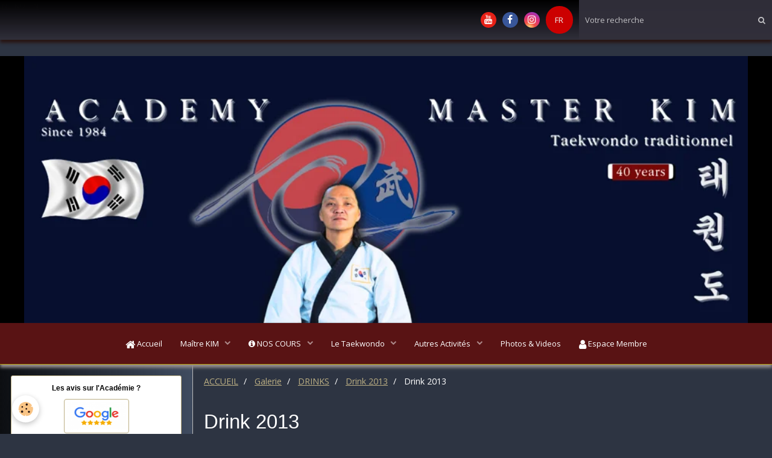

--- FILE ---
content_type: text/html; charset=UTF-8
request_url: https://www.masterkim.be/album-photos/drinks/drink-2013/img-8725-001.html
body_size: 63049
content:
        
    
<!DOCTYPE html>
<html lang="fr" class="with-sidebar">
    <head>
        <title>Drink 2013</title>
        <!-- blogger / cookie -->
<meta http-equiv="Content-Type" content="text/html; charset=utf-8">
<!--[if IE]>
<meta http-equiv="X-UA-Compatible" content="IE=edge">
<![endif]-->
<meta name="viewport" content="width=device-width, initial-scale=1, maximum-scale=1.0, user-scalable=no">
<meta name="msapplication-tap-highlight" content="no">
  <link rel="image_src" href="https://www.masterkim.be/medias/album/img-8725-001.jpg" />
  <meta property="og:image" content="https://www.masterkim.be/medias/album/img-8725-001.jpg" />
  <link href="//www.masterkim.be/themes/designlines/bottomsite/index.css?v=1764836515" rel="stylesheet">
  <link rel="canonical" href="https://www.masterkim.be/album-photos/drinks/drink-2013/img-8725-001.html">
<meta name="generator" content="e-monsite (e-monsite.com)">

<link rel="icon" href="https://www.masterkim.be/medias/site/favicon/favicone.png">

<link rel="apple-touch-icon" sizes="114x114" href="https://www.masterkim.be/medias/site/mobilefavicon/logo-nouveau-2017-tout-petit-600-sur-100pxl.png?fx=c_114_114" />
<link rel="apple-touch-icon" sizes="72x72" href="https://www.masterkim.be/medias/site/mobilefavicon/logo-nouveau-2017-tout-petit-600-sur-100pxl.png?fx=c_72_72" />
<link rel="apple-touch-icon" href="https://www.masterkim.be/medias/site/mobilefavicon/logo-nouveau-2017-tout-petit-600-sur-100pxl.png?fx=c_57_57" />
<link rel="apple-touch-icon-precomposed" href="https://www.masterkim.be/medias/site/mobilefavicon/logo-nouveau-2017-tout-petit-600-sur-100pxl.png?fx=c_57_57" />





                <meta name="apple-mobile-web-app-capable" content="yes">
        <meta name="apple-mobile-web-app-status-bar-style" content="black-translucent">

                
                                    
                                    
                                     
                                                                                                                    
            <link href="https://fonts.googleapis.com/css?family=Open%20Sans:300,400,700%7CLato:300,400,700%7CTitillium%20Web:300,400,700&display=swap" rel="stylesheet">
        
        <link href="https://maxcdn.bootstrapcdn.com/font-awesome/4.7.0/css/font-awesome.min.css" rel="stylesheet">
                <link href="//www.masterkim.be/themes/combined.css?v=6_1646067834_3825" rel="stylesheet">
        
        <!-- EMS FRAMEWORK -->
        <script src="//www.masterkim.be/medias/static/themes/ems_framework/js/jquery.min.js"></script>
        <!-- HTML5 shim and Respond.js for IE8 support of HTML5 elements and media queries -->
        <!--[if lt IE 9]>
        <script src="//www.masterkim.be/medias/static/themes/ems_framework/js/html5shiv.min.js"></script>
        <script src="//www.masterkim.be/medias/static/themes/ems_framework/js/respond.min.js"></script>
        <![endif]-->
                <script src="//www.masterkim.be/medias/static/themes/ems_framework/js/ems-framework.min.js?v=2031"></script>
                <script src="https://www.masterkim.be/themes/content.js?v=6_1646067834_3825&lang=fr"></script>

            <script src="//www.masterkim.be/medias/static/js/rgpd-cookies/jquery.rgpd-cookies.js?v=2031"></script>
    <script>
                                    $(document).ready(function() {
            $.RGPDCookies({
                theme: 'ems_framework',
                site: 'www.masterkim.be',
                privacy_policy_link: '/about/privacypolicy/',
                cookies: [{"id":null,"favicon_url":"https:\/\/ssl.gstatic.com\/analytics\/20210414-01\/app\/static\/analytics_standard_icon.png","enabled":true,"model":"google_analytics","title":"Google Analytics","short_description":"Permet d'analyser les statistiques de consultation de notre site","long_description":"Indispensable pour piloter notre site internet, il permet de mesurer des indicateurs comme l\u2019affluence, les produits les plus consult\u00e9s, ou encore la r\u00e9partition g\u00e9ographique des visiteurs.","privacy_policy_url":"https:\/\/support.google.com\/analytics\/answer\/6004245?hl=fr","slug":"google-analytics"},{"id":null,"favicon_url":"","enabled":true,"model":"addthis","title":"AddThis","short_description":"Partage social","long_description":"Nous utilisons cet outil afin de vous proposer des liens de partage vers des plateformes tiers comme Twitter, Facebook, etc.","privacy_policy_url":"https:\/\/www.oracle.com\/legal\/privacy\/addthis-privacy-policy.html","slug":"addthis"}],
                modal_title: 'Gestion\u0020des\u0020cookies',
                modal_description: 'd\u00E9pose\u0020des\u0020cookies\u0020pour\u0020am\u00E9liorer\u0020votre\u0020exp\u00E9rience\u0020de\u0020navigation,\nmesurer\u0020l\u0027audience\u0020du\u0020site\u0020internet,\u0020afficher\u0020des\u0020publicit\u00E9s\u0020personnalis\u00E9es,\nr\u00E9aliser\u0020des\u0020campagnes\u0020cibl\u00E9es\u0020et\u0020personnaliser\u0020l\u0027interface\u0020du\u0020site.',
                privacy_policy_label: 'Consulter\u0020la\u0020politique\u0020de\u0020confidentialit\u00E9',
                check_all_label: 'Tout\u0020cocher',
                refuse_button: 'Refuser',
                settings_button: 'Param\u00E9trer',
                accept_button: 'Accepter',
                callback: function() {
                    // website google analytics case (with gtag), consent "on the fly"
                    if ('gtag' in window && typeof window.gtag === 'function') {
                        if (window.jsCookie.get('rgpd-cookie-google-analytics') === undefined
                            || window.jsCookie.get('rgpd-cookie-google-analytics') === '0') {
                            gtag('consent', 'update', {
                                'ad_storage': 'denied',
                                'analytics_storage': 'denied'
                            });
                        } else {
                            gtag('consent', 'update', {
                                'ad_storage': 'granted',
                                'analytics_storage': 'granted'
                            });
                        }
                    }
                }
            });
        });
    </script>

        <script async src="https://www.googletagmanager.com/gtag/js?id=G-4VN4372P6E"></script>
<script>
    window.dataLayer = window.dataLayer || [];
    function gtag(){dataLayer.push(arguments);}
    
    gtag('consent', 'default', {
        'ad_storage': 'denied',
        'analytics_storage': 'denied'
    });
    
    gtag('js', new Date());
    gtag('config', 'G-4VN4372P6E');
</script>

        
    <!-- Global site tag (gtag.js) -->
        <script async src="https://www.googletagmanager.com/gtag/js?id=UA-12757270-1"></script>
        <script>
        window.dataLayer = window.dataLayer || [];
        function gtag(){dataLayer.push(arguments);}

gtag('consent', 'default', {
            'ad_storage': 'denied',
            'analytics_storage': 'denied'
        });
        gtag('set', 'allow_ad_personalization_signals', false);
                gtag('js', new Date());
        gtag('config', 'UA-12757270-1');
        gtag('config', 'G-G7V0NWRWDB');
    </script>
        <script type="application/ld+json">
    {
        "@context" : "https://schema.org/",
        "@type" : "WebSite",
        "name" : "Académie de Taekwondo MASTER KIM - Uccle, Saint-Gilles, Forest,  Dubaï",
        "url" : "https://www.masterkim.be/"
    }
</script>
            </head>
    <body id="album-photos_run_drinks_drink-2013_img-8725-001" class="default">
        

                <!-- CUSTOMIZE AREA -->
        <div id="top-site">
            <p>&nbsp;<a href="https://www-masterkim-be.translate.goog/?_x_tr_sl=fr&amp;_x_tr_tl=nl&amp;_x_tr_hl=fr">NL&nbsp; </a><a href="https://www-masterkim-be.translate.goog/?_x_tr_sl=fr&amp;_x_tr_tl=ko&amp;_x_tr_hl=fr">KO&nbsp; </a><a href="https://www-masterkim-be.translate.goog/?_x_tr_sl=fr&amp;_x_tr_tl=en&amp;_x_tr_hl=fr">EN</a></p>

        </div>
        
        <!-- HEADER -->
                        
        <header id="header">
            <div id="header-container" class="fixed" data-align="flex-start">
                                <button type="button" class="btn btn-link fadeIn navbar-toggle">
                    <span class="icon-bar"></span>
                </button>
                
                                <a class="brand fadeIn hidden-desktop" href="https://www.masterkim.be/">
                                                            <span class="brand-titles">
                        <span class="brand-title">Académie de Taekwondo MASTER KIM - Uccle, Saint-Gilles, Forest,  Dubaï</span>
                                            </span>
                                    </a>
                
                
                                <div class="quick-access">
                                                                                            <ul class="social-links-list">
        <li>
        <a href="https://www.youtube.com/channel/UC0qlc_d0MMHBrzBB5RgZopw?view_as=subscriber" class="bg-youtube"><i class="fa fa-youtube"></i></a>
    </li>
        <li>
        <a href="https://www.facebook.com/masterkim.be/" class="bg-facebook"><i class="fa fa-facebook"></i></a>
    </li>
        <li>
        <a href="https://www.instagram.com/academy_masterkim_belgium/" class="bg-instagram"><i class="fa fa-instagram"></i></a>
    </li>
    </ul>
                    
                                                                                                                        <div class="quick-access-btn hidden-desktop" data-content="search">
                            <button type="button" class="btn btn-link">
                                <i class="fa fa-search"></i>
                            </button>
                            <div class="quick-access-tooltip">
                                <form method="get" action="https://www.masterkim.be/search/site/" class="header-search-form">
                                    <div class="input-group">
                                        <input type="text" name="q" value="" placeholder="Votre recherche" pattern=".{3,}" required title="Seuls les mots de plus de deux caractères sont pris en compte lors de la recherche.">
                                        <div class="input-group-btn">
                                            <button type="submit" class="btn btn-primary">
                                                <i class="fa fa-search"></i>
                                            </button>
                                    	</div>
                                    </div>
                                </form>
                            </div>
                        </div>
                    
                    
                                        <div class="quick-access-btn visible-desktop" data-content="langs">
                        <button type="button" class="btn btn-link">FR</button>
                        <ul class="list-unstyled quick-access-tooltip">
                                                                                            <li>
                                                                        <a href="//www.masterkim.be/en/i18n/item/album/522ed8dadfae5bb3c1b71b33">EN</a>
                                                                    </li>
                                                                                                                                                                                        <li>
                                                                        <a href="//www.masterkim.be/nl/i18n/item/album/522ed8dadfae5bb3c1b71b33">NL</a>
                                                                    </li>
                                                                                    </ul>
                    </div>
                                    </div>
                
                                <div class="header-search visible-desktop">
                    <form method="get" action="https://www.masterkim.be/search/site/" class="quick-access-form">
                        <div class="input-group">
                            <input type="text" name="q" value="" placeholder="Votre recherche" pattern=".{3,}" required title="Seuls les mots de plus de deux caractères sont pris en compte lors de la recherche.">
                            <div class="input-group-btn">
                				<button type="submit" class="btn btn-link">
                                    <i class="fa fa-search"></i>
                                </button>
                			</div>
                        </div>
                    </form>
                </div>
                            </div>
        </header>
        <!-- //HEADER -->

                <!-- COVER -->
        <div id="cover-wrapper">
                        <div id="brand-wrapper" class="visible-desktop" data-justify="left" data-align="center">
                <a class="brand fadeIn visible-desktop" href="https://www.masterkim.be/" data-direction="vertical">
                                                            <span class="brand-titles">
                        <span class="brand-title">Académie de Taekwondo MASTER KIM - Uccle, Saint-Gilles, Forest,  Dubaï</span>
                                            </span>
                                    </a>
            </div>
                                        <div data-widget="image" class="text-center">
        <a title="Bannière Master Kim" href="https://www.masterkim.be/">
            <img src="/medias/images/banniere-site-web-1024-x-768-px-site-web-12-.png?fx=r_1200_350&v=1" alt="Bannière Master Kim" width="1200" height="350">
        </a>
    </div>
                    </div>
        <!-- //COVER -->
        
        
                <!-- MENU -->
        <div id="menu-wrapper" class="horizontal fixed-on-mobile" data-opening="x">
                        <div id="menu-heading" class="hidden-desktop">
                <button type="button" class="btn btn-link navbar-toggle active">
                    <span class="icon-bar"></span>
                </button>
            </div>
                        <nav id="menu" class="navbar">
                
                                <ul class="nav hidden-desktop">
                    
                                        <li class="subnav">
                        <a href="javascript:void(0)" class="subnav-toggle" data-toggle="subnav">Langues</a>
                        <ul class="nav subnav-menu">
                            <li class="active">
                                                                <a href="//www.masterkim.be/fr/i18n/item/album/522ed8dadfae5bb3c1b71b33">fr</a>
                                                            </li>
                                                                                            <li>
                                                                        <a href="//www.masterkim.be/en/i18n/item/album/522ed8dadfae5bb3c1b71b33">en</a>
                                                                    </li>
                                                                                                                                                                                        <li>
                                                                        <a href="//www.masterkim.be/nl/i18n/item/album/522ed8dadfae5bb3c1b71b33">nl</a>
                                                                    </li>
                                                                                    </ul>
                    </li>
                                    </ul>
                
                                    <ul class="nav navbar-nav">
                    <li>
                <a href="https://www.masterkim.be/">
                                                                                                                                                                        <i class="fa fa-home fa-lg" style="color:rgb(255, 255, 255)"></i>
                                        Accueil
                </a>
                            </li>
                    <li class="subnav">
                <a href="https://www.masterkim.be/pages/maitre-kim/" class="subnav-toggle" data-toggle="subnav" data-animation="rise">
                                        Maître KIM
                </a>
                                    <ul class="nav subnav-menu">
                                                    <li>
                                <a href="https://www.masterkim.be/pages/maitre-kim/maitre-kim-1.html">
                                    Maître KIM
                                </a>
                                                            </li>
                                                    <li>
                                <a href="https://www.masterkim.be/pages/maitre-kim/presse.html">
                                    A propos
                                </a>
                                                            </li>
                                                    <li>
                                <a href="https://www.masterkim.be/pages/maitre-kim/theme-de-notre-academie.html">
                                    Notre Académie
                                </a>
                                                            </li>
                                                    <li>
                                <a href="https://www.masterkim.be/pages/maitre-kim/nos-clubs-partenaires.html">
                                    Nos clubs partenaires
                                </a>
                                                            </li>
                                            </ul>
                            </li>
                    <li class="subnav">
                <a href="https://www.masterkim.be/blog/nos-cours/" class="subnav-toggle" data-toggle="subnav" data-animation="rise">
                                                                                                                    <i class="fa fa-info-circle"></i>
                                        NOS COURS
                </a>
                                    <ul class="nav subnav-menu">
                                                    <li>
                                <a href="https://www.masterkim.be/blog/nos-cours/horaires-25-26.html">
                                    HORAIRES & Adresses 25-26
                                </a>
                                                            </li>
                                                    <li>
                                <a href="https://www.masterkim.be/blog/nos-cours/tarifs-25-26.html">
                                    TARIFS 25-26
                                </a>
                                                            </li>
                                                    <li>
                                <a href="https://www.masterkim.be/blog/nos-cours/essais.html">
                                    ESSAIS
                                </a>
                                                            </li>
                                                    <li>
                                <a href="https://www.masterkim.be/blog/nos-cours/inscriptions-25-26.html">
                                    INSCRIPTIONS
                                </a>
                                                            </li>
                                                    <li>
                                <a href="https://www.masterkim.be/blog/nos-cours/uniformes.html">
                                    UNIFORME & équipements
                                </a>
                                                            </li>
                                                    <li>
                                <a href="https://www.masterkim.be/blog/nos-cours/administration.html">
                                    ADMINISTRATION
                                </a>
                                                            </li>
                                                    <li>
                                <a href="https://www.masterkim.be/blog/nos-cours/agenda.html">
                                    AGENDA
                                </a>
                                                            </li>
                                            </ul>
                            </li>
                    <li class="subnav">
                <a href="https://www.masterkim.be/pages/le-taekwondo/" class="subnav-toggle" data-toggle="subnav" data-animation="rise">
                                        Le Taekwondo
                </a>
                                    <ul class="nav subnav-menu">
                                                    <li>
                                <a href="https://www.masterkim.be/pages/le-taekwondo/le-taekwondo-1.html">
                                    Le Taekwondo
                                </a>
                                                            </li>
                                                    <li>
                                <a href="https://www.masterkim.be/pages/le-taekwondo/difference-entre-le-taekwondo-martial-et-sportif.html">
                                    Différence : Martial/Sportif
                                </a>
                                                            </li>
                                                    <li>
                                <a href="https://www.masterkim.be/pages/le-taekwondo/le-taekwondo-en-belgique.html">
                                    Au niveau national et mondial
                                </a>
                                                            </li>
                                            </ul>
                            </li>
                    <li class="subnav">
                <a href="https://www.masterkim.be/pages/nos-activites/" class="subnav-toggle" data-toggle="subnav" data-animation="rise">
                                        Autres Activités
                </a>
                                    <ul class="nav subnav-menu">
                                                    <li>
                                <a href="https://www.masterkim.be/pages/nos-activites/cours-ecoles/">
                                    Nos Workshops
                                </a>
                                                            </li>
                                                    <li>
                                <a href="https://www.masterkim.be/pages/nos-activites/vous-etes-un-club/">
                                    Vous êtes un club
                                </a>
                                                            </li>
                                            </ul>
                            </li>
                    <li>
                <a href="https://www.masterkim.be/pages/multimedias/photos.html">
                                        Photos & Videos
                </a>
                            </li>
                    <li>
                <a href="https://academie-master-kim.pepsup.com/espace-membres---vue-globale-page-1976892?_gl=1*9962bf*_gcl_au*MTMxMzkzNTQ3OS4xNzQ0NzM1Nzcz"onclick="window.open(this.href);return false;">
                                                                                                                                                                        <i class="fa fa-user fa-lg" style="color:rgb(255, 255, 255)"></i>
                                        Espace Membre
                </a>
                            </li>
            </ul>

                
                            </nav>
        </div>
        <!-- //MENU -->
        
        
        
        <!-- WRAPPER -->
                        <div id="wrapper">
            
            <div id="main" data-order="2" data-order-phone="1">
                                                       <ol class="breadcrumb">
                  <li>
            <a href="https://www.masterkim.be/">ACCUEIL</a>
        </li>
                        <li>
            <a href="https://www.masterkim.be/album-photos/">Galerie</a>
        </li>
                        <li>
            <a href="https://www.masterkim.be/album-photos/drinks/">DRINKS</a>
        </li>
                        <li>
            <a href="https://www.masterkim.be/album-photos/drinks/drink-2013/">Drink 2013</a>
        </li>
                        <li class="active">
            Drink 2013
         </li>
            </ol>
                
                                                                    
                                                                    
                                
                                                                                                                                                                            
                                <div class="view view-album" id="view-item" data-category="drink-2013" data-id-album="522ed8dadfae5bb3c1b71b33">
    <h1 class="view-title">Drink 2013</h1>
    <div id="site-module" class="site-module" data-itemid="522dde3d0ace5bb3c1b794ae" data-siteid="522ddb8d21e65bb3c1b7489d"></div>

    

    <p class="text-center">
        <img src="https://www.masterkim.be/medias/album/img-8725-001.jpg" alt="Drink 2013">
    </p>

    <ul class="category-navigation">
        <li>
                            <a href="https://www.masterkim.be/album-photos/drinks/drink-2013/img-8724-001.html" class="btn btn-default">
                    <i class="fa fa-angle-left fa-lg"></i>
                    <img src="https://www.masterkim.be/medias/album/img-8724-001.jpg?fx=c_50_50" width="50" alt="">
                </a>
                    </li>

        <li>
            <a href="https://www.masterkim.be/album-photos/drinks/drink-2013/" class="btn btn-small btn-default">Retour</a>
        </li>

        <li>
                            <a href="https://www.masterkim.be/album-photos/drinks/drink-2013/img-8726-001.html" class="btn btn-default">
                    <img src="https://www.masterkim.be/medias/album/img-8726-001.jpg?fx=c_50_50" width="50" alt="">
                    <i class="fa fa-angle-right fa-lg"></i>
                </a>
                    </li>
    </ul>

    

</div>

            </div>

                        <div id="sidebar" class="sidebar" data-order="1" data-order-phone="2">
                <div id="sidebar-inner">
                                                                                                                                                                                                        <div class="widget" data-id="widget_visualtext">
                                                                                                                <div id="widget1" class="widget-content" data-role="widget-content">
                                            <p style="text-align: center;"><span style="font-family:Arial,Helvetica,sans-serif;"><strong><span style="font-size:12px;">Les avis sur l&#39;Acad&eacute;mie ?</span></strong></span></p>

<p style="text-align: center;"><a href="https://g.page/masterkim-be/review?rc" target="_blank" title="Google avis 1"><img alt="Avis sur l'Academie" class="img-center img-polaroid" src="https://www.masterkim.be/medias/images/google-avis-1.png?fx=r_110_57" style="width: 108px; height: 57px;" /></a><a href="https://g.page/masterkim-be/review?rc" onclick="window.open(this.href, '', 'resizable=no,status=no,location=no,toolbar=no,menubar=no,fullscreen=no,scrollbars=no,dependent=no'); return false;">Uccle </a>&nbsp;*&nbsp;&nbsp;&nbsp;<a href="https://g.page/master-kim-taekwondo-st-gilles/review?rc" onclick="window.open(this.href, '', 'resizable=no,status=no,location=no,toolbar=no,menubar=no,fullscreen=no,scrollbars=no,dependent=no'); return false;">St Gilles</a>&nbsp;</p>

                                        </div>
                                                                    </div>
                                                                                                                                                                                                                                                                                                                                                                                                <div class="widget" data-id="widget_event_comingup">
                                    
<div class="widget-title">
    
            <a href="https://www.masterkim.be/agenda/">
        <span>
            Agenda
        </span>  

            </a>
        
</div>

                                                                            <div id="widget2" class="widget-content" data-role="widget-content">
                                                    <ul class="media-list media-stacked" data-addon="agenda">
                    <li class="media" data-category="conges-scolaires-1">
                                    <div class="media-object">
                        <a href="https://www.masterkim.be/agenda/conges-scolaires-1/conges-d-hiver-noel.html">
                                                            <img loading="lazy" src="https://www.masterkim.be/medias/images/conges-5--1.png?fx=c_50_50" alt="Conges 5 1" width="50">
                                                    </a>
                    </div>
                                <div class="media-body">
                                            <p class="media-heading"><a href="https://www.masterkim.be/agenda/conges-scolaires-1/conges-d-hiver-noel.html">Congés d'hiver (Noël)</a></p>
                                        <p class="media-subheading">
                                                    <span class="date-start">Du 22/12/2025</span> <span class="date-end">au 04/01/2026</span>
                                                                                            </p>
                                                                                <p>Nos clubs sont fermés
</p>
                                    </div>
            </li>
                    <li class="media" data-category="passages-de-grade">
                                    <div class="media-object">
                        <a href="https://www.masterkim.be/agenda/passages-de-grade/examens-kup-9-1.html">
                                                            <img loading="lazy" src="https://www.masterkim.be/medias/images/img-2202-3.jpg?fx=c_50_50" alt="Img 2202 3" width="50">
                                                    </a>
                    </div>
                                <div class="media-body">
                                            <p class="media-heading"><a href="https://www.masterkim.be/agenda/passages-de-grade/examens-kup-9-1.html">Examens KUP : 22/03/2026</a></p>
                                        <p class="media-subheading">
                                                    <span class="date">Le 22/03/2026</span>
                                                                                            </p>
                                                                                <p>Les informations et inscriptions seront publiées en janvier.

 

 
</p>
                                    </div>
            </li>
                    <li class="media" data-category="passages-de-grade">
                                    <div class="media-object">
                        <a href="https://www.masterkim.be/agenda/passages-de-grade/examen-dan-2.html">
                                                            <img loading="lazy" src="https://www.masterkim.be/medias/images/img-2162-3.jpg?fx=c_50_50" alt="Img 2162 3" width="50">
                                                    </a>
                    </div>
                                <div class="media-body">
                                            <p class="media-heading"><a href="https://www.masterkim.be/agenda/passages-de-grade/examen-dan-2.html">Examen DAN Kukkiwon</a></p>
                                        <p class="media-subheading">
                                                    <span class="date">Le 12/04/2026</span>
                                                                                                            <span class="time">à 14:00</span>
                                                                                                </p>
                                            <ul class="media-infos">
                                                            <li data-role="place">
                                    Club d'Uccle                                  </li>
                                                                                </ul>
                                                                                <p>Examen DAN Kukkiwon (diplôme mondial coréen) et 1ère Kup de l'Académie

Formulaire d'inscription en bas de page

 

Examens DAN diplômes coréens ...</p>
                                    </div>
            </li>
                    <li class="media" data-category="passages-de-grade">
                                    <div class="media-object">
                        <a href="https://www.masterkim.be/agenda/passages-de-grade/examens-kup-9-1-1.html">
                                                            <img loading="lazy" src="https://www.masterkim.be/medias/images/img-2202-3.jpg?fx=c_50_50" alt="Img 2202 3" width="50">
                                                    </a>
                    </div>
                                <div class="media-body">
                                            <p class="media-heading"><a href="https://www.masterkim.be/agenda/passages-de-grade/examens-kup-9-1-1.html">Examens KUP : 7/06/2026</a></p>
                                        <p class="media-subheading">
                                                    <span class="date">Le 07/06/2026</span>
                                                                                            </p>
                                            <ul class="media-infos">
                                                            <li data-role="place">
                                    Uccle                                  </li>
                                                                                </ul>
                                                                                <p>Les informations seront publiées prochainement.

 

 
</p>
                                    </div>
            </li>
                    <li class="media" data-category="stages">
                                    <div class="media-object">
                        <a href="https://www.masterkim.be/agenda/stages/stage-d-ete-2026.html">
                                                            <img loading="lazy" src="https://www.masterkim.be/medias/images/002-20160806-170301.jpg?fx=c_50_50" alt="002 20160806 170301" width="50">
                                                    </a>
                    </div>
                                <div class="media-body">
                                            <p class="media-heading"><a href="https://www.masterkim.be/agenda/stages/stage-d-ete-2026.html">STAGE D'ÉTÉ  2026</a></p>
                                        <p class="media-subheading">
                                                    <span class="date-start">Du 03/07/2026</span> <span class="date-end">au 10/07/2026</span>
                                                                                            </p>
                                            <ul class="media-infos">
                                                            <li data-role="place">
                                    Au coeur de l'Ardenne...                                  </li>
                                                                                </ul>
                                                                                <p>Stage d'été ouvert à tous les élèves qui s'entraînent régulièrement à l'Académie : Adultes et Juniors (dès 14 ans) - Nombre de places limité

Le stage ...</p>
                                    </div>
            </li>
            </ul>

                                        </div>
                                                                    </div>
                                                                                                                                                                                                                                                                                                                                                                <div class="widget"
                                     data-id="widget_instagram">
                                    
<div class="widget-title">
    
            <a href="https://www.instagram.com/academy_masterkim_belgium/">
        <span>
            Instagram
        </span>  

            </a>
        
</div>

                                    <div id="widget3"
                                         class="widget-content"
                                         data-role="widget-content">
                                            <ul class="instagram-grid">
            <li>
            <a href="https://www.instagram.com/reel/DQwtegTiMv9/">
                <img src="https://scontent-cdg4-3.cdninstagram.com/v/t51.82787-15/574257520_18413700217141471_3799460140618939413_n.jpg?stp=dst-jpg_e35_tt6&_nc_cat=106&ccb=7-5&_nc_sid=18de74&efg=eyJlZmdfdGFnIjoiQ0xJUFMuYmVzdF9pbWFnZV91cmxnZW4uQzMifQ%3D%3D&_nc_ohc=KUUH6m8I1DMQ7kNvwHoabfl&_nc_oc=AdlgrvZANtUg_GuBFVWgAsiRgb2wDCvsZOe14Ss9LeoCzM1vhiDhI-Ew4Ra1_Z2IJiY&_nc_zt=23&_nc_ht=scontent-cdg4-3.cdninstagram.com&edm=ANo9K5cEAAAA&_nc_gid=pe9e194PcXNhMO0vlgeZug&oh=00_Afn_7MaOdACaroGfbGjzP4w5qEMZ8eP7YbAoh0WmUxaUPg&oe=693C427E" width="300" alt="">
            </a>
        </li>
            <li>
            <a href="https://www.instagram.com/reel/DQWxbBOCLOp/">
                <img src="https://scontent-cdg4-3.cdninstagram.com/v/t51.82787-15/571847159_18412536100141471_1760840208930817121_n.jpg?stp=dst-jpg_e35_tt6&_nc_cat=111&ccb=7-5&_nc_sid=18de74&efg=eyJlZmdfdGFnIjoiQ0xJUFMuYmVzdF9pbWFnZV91cmxnZW4uQzMifQ%3D%3D&_nc_ohc=VEsiP603mmEQ7kNvwHX-7iQ&_nc_oc=AdkwIrS7LZMx-LU1AJnqVoUX-DRZ_Vwgg-1huf1vd_P9qN4yG4j8a0JuM1FjaUqrKpo&_nc_zt=23&_nc_ht=scontent-cdg4-3.cdninstagram.com&edm=ANo9K5cEAAAA&_nc_gid=pe9e194PcXNhMO0vlgeZug&oh=00_AflebU7EdPRckliJyIlKIJQgdWyKgEZkPXVWyxvK_4C4Cg&oe=693C466E" width="300" alt="">
            </a>
        </li>
            <li>
            <a href="https://www.instagram.com/reel/DQJ9qxpjMyN/">
                <img src="https://scontent-cdg4-1.cdninstagram.com/v/t51.82787-15/569019078_18411662311141471_4704108621053438607_n.jpg?stp=dst-jpg_e35_tt6&_nc_cat=104&ccb=7-5&_nc_sid=18de74&efg=eyJlZmdfdGFnIjoiQ0xJUFMuYmVzdF9pbWFnZV91cmxnZW4uQzMifQ%3D%3D&_nc_ohc=c877kqMQG_IQ7kNvwHUnmA2&_nc_oc=AdmVoBtZyTT28bfXaeV4rYhjkIMjoNlPTiwtpgqTtx4gQsQCT6s0xS0DEls4V8dmwMQ&_nc_zt=23&_nc_ht=scontent-cdg4-1.cdninstagram.com&edm=ANo9K5cEAAAA&_nc_gid=pe9e194PcXNhMO0vlgeZug&oh=00_Afl2aNkeQPwoeeaKnZ4xJjqdkU3ICeb85mck6OFOsWsiHw&oe=693C4A47" width="300" alt="">
            </a>
        </li>
            <li>
            <a href="https://www.instagram.com/reel/DPzJlI_jIo4/">
                <img src="https://scontent-cdg4-3.cdninstagram.com/v/t51.82787-15/565798790_18410328238141471_5606871443367374040_n.jpg?stp=dst-jpg_e35_tt6&_nc_cat=111&ccb=7-5&_nc_sid=18de74&efg=eyJlZmdfdGFnIjoiQ0xJUFMuYmVzdF9pbWFnZV91cmxnZW4uQzMifQ%3D%3D&_nc_ohc=kP8Gcc-YQw8Q7kNvwGYkTof&_nc_oc=AdkR5TKHCanUU4wC75vlwuu7yllZLRMFWgjq9pv3FCaWPxaheZrQOwuou2SEWaVbZRI&_nc_zt=23&_nc_ht=scontent-cdg4-3.cdninstagram.com&edm=ANo9K5cEAAAA&_nc_gid=pe9e194PcXNhMO0vlgeZug&oh=00_AfnkR9Rpa8Oq3S4WLXom4OFvmBYDHWWJCPgURM4QS3GnsQ&oe=693C4B75" width="300" alt="">
            </a>
        </li>
            <li>
            <a href="https://www.instagram.com/reel/DPqXQRRiEGa/">
                <img src="https://scontent-cdg4-3.cdninstagram.com/v/t51.71878-15/563540631_808565621754754_5059148771446197215_n.jpg?stp=dst-jpg_e35_tt6&_nc_cat=110&ccb=7-5&_nc_sid=18de74&efg=eyJlZmdfdGFnIjoiQ0xJUFMuYmVzdF9pbWFnZV91cmxnZW4uQzMifQ%3D%3D&_nc_ohc=jZY-TQqhxuoQ7kNvwHP_kuo&_nc_oc=Admhh2nmfUS_wowentG-RE9zSE9QNLYqhuPxbyhp4mGOTtR67zxOm1bXSn53_H7_ZBI&_nc_zt=23&_nc_ht=scontent-cdg4-3.cdninstagram.com&edm=ANo9K5cEAAAA&_nc_gid=pe9e194PcXNhMO0vlgeZug&oh=00_AfnU1Wwb0K9IIjkgRJiBO6eCMrcjq7UpmHCb6lKBptLReQ&oe=693C7280" width="300" alt="">
            </a>
        </li>
            <li>
            <a href="https://www.instagram.com/reel/DPW3Cy9CER4/">
                <img src="https://scontent-cdg4-1.cdninstagram.com/v/t51.82787-15/558261802_18408537649141471_6586348840227141452_n.jpg?stp=dst-jpg_e35_tt6&_nc_cat=105&ccb=7-5&_nc_sid=18de74&efg=eyJlZmdfdGFnIjoiQ0xJUFMuYmVzdF9pbWFnZV91cmxnZW4uQzMifQ%3D%3D&_nc_ohc=-BFvzLzoCEIQ7kNvwEkMSNy&_nc_oc=AdmIYui4i8vbzxvfKdKZ257sgUTla9uok9OhZY2LiBIO8hX5ZKqVz2dNDeuVEPJwY9I&_nc_zt=23&_nc_ht=scontent-cdg4-1.cdninstagram.com&edm=ANo9K5cEAAAA&_nc_gid=pe9e194PcXNhMO0vlgeZug&oh=00_AfnnWYJQoXMUkMqbV4Vj1SH6SMAIvcIKPlASCINRO28alA&oe=693C5E72" width="300" alt="">
            </a>
        </li>
            <li>
            <a href="https://www.instagram.com/reel/DPPG7GJiPjp/">
                <img src="https://scontent-cdg4-1.cdninstagram.com/v/t51.82787-15/557706374_18408135841141471_1001030564806690066_n.jpg?stp=dst-jpg_e35_tt6&_nc_cat=104&ccb=7-5&_nc_sid=18de74&efg=eyJlZmdfdGFnIjoiQ0xJUFMuYmVzdF9pbWFnZV91cmxnZW4uQzMifQ%3D%3D&_nc_ohc=B2TAkEZdGjcQ7kNvwF8gNO-&_nc_oc=Adl2hmDqzdVXEVcUN8Xwf7LgM5DZCrDOceMWtU-qTLMQ8jz4y5_v1J4_oVTYiX-amGU&_nc_zt=23&_nc_ht=scontent-cdg4-1.cdninstagram.com&edm=ANo9K5cEAAAA&_nc_gid=pe9e194PcXNhMO0vlgeZug&oh=00_AfmFauJYd6XdbqQN_7Zftjn5bscBdbwTyyBlsxkjAEnQ9Q&oe=693C61D9" width="300" alt="">
            </a>
        </li>
            <li>
            <a href="https://www.instagram.com/reel/DPJB40uCGc6/">
                <img src="https://scontent-cdg4-2.cdninstagram.com/v/t51.82787-15/554920479_18407782450141471_5980328215486546766_n.jpg?stp=dst-jpg_e35_tt6&_nc_cat=101&ccb=7-5&_nc_sid=18de74&efg=eyJlZmdfdGFnIjoiQ0xJUFMuYmVzdF9pbWFnZV91cmxnZW4uQzMifQ%3D%3D&_nc_ohc=D4ZTdhBg6v4Q7kNvwH4pCRp&_nc_oc=AdnSVMoAiGaGRKN3VXckAtTAxHZiOdAYfYu4PZDAeZuXKqUtNRunUzEjjDFNwJQRMFA&_nc_zt=23&_nc_ht=scontent-cdg4-2.cdninstagram.com&edm=ANo9K5cEAAAA&_nc_gid=pe9e194PcXNhMO0vlgeZug&oh=00_Afni4EyALSv1sIu5jddHNB_VMHsXBXTY6TEyrr2Vn9FHaQ&oe=693C6435" width="300" alt="">
            </a>
        </li>
        </ul>

                                    </div>
                                </div>
                                                                                                                                                                                                                                                                                                                <div class="widget" data-id="widget_fbpageplugin">
                                    
<div class="widget-title">
    
            <a href="https://www.facebook.com/masterkim.be/">
        <span>
            Facebook
        </span>  

            </a>
        
</div>

                                                                            <div id="widget4" class="widget-content" data-role="widget-content">
                                            <script>
$(window).on('load', function () {
    var iframeWidth = Math.round($('.fb-page').parent().width());
    $('.fb-page').attr('data-width', iframeWidth);
    
    window.fbAsyncInit = function() {
	  FB.init({
		xfbml      : true,
		version    : 'v2.4'
	  });
      FB.Event.subscribe("xfbml.render", function(){
        $(window).trigger('resize');
      });
	};

    (function(d, s, id) {
            	////init des var
    			var js, fjs = d.getElementsByTagName(s)[0];
    			
    			//si j'ai déjà le SDK dans la page, je reload juste le plugin
    			if (d.getElementById(id)){
    				return false;
    			}else{
    				js = d.createElement(s); js.id = id;
    				js.src = "//connect.facebook.net/fr_FR/sdk.js";
    				fjs.parentNode.insertBefore(js, fjs);
    			}
    }(document, 'script', 'facebook-jssdk'));
});
</script>
<div class="fb-page" data-href="https://www.facebook.com/masterkim.be/" data-height="400" data-hide_cover="false" data-show_facepile="true" data-show_posts="true" data-hide_cta="false" data-small_header="false" data-adapt_container_width="true"></div>
                                        </div>
                                                                    </div>
                                                                                                                                                                                                                                                                                                                                    <div class="widget" data-id="widget_visualtext">
                                    
<div class="widget-title" data-content="img">
    
            <a href="https://academie-master-kim.pepsup.com/boutique">
        <span>
            <img src="https://www.masterkim.be/medias/images/photo-allegee.jpg" alt="Boutique">
        </span>  

            </a>
        
</div>

                                                                    </div>
                                                                                                                                                                                                                                                                                                                                    <div class="widget" data-id="widget_contactform_all">
                                    
<div class="widget-title">
    
            <a href="https://www.masterkim.be/contact/des-idees-pour-ameliorer-le-site.html">
        <span>
            Contacts
        </span>  

            </a>
        
</div>

                                                                            <div id="widget6" class="widget-content" data-role="widget-content">
                                               <ul class="nav nav-list" data-addon="contact">
         <li><a href="https://www.masterkim.be/contact/contacter-l-association.html">Contacter l'Academy Master Kim</a></li>
      </ul>

                                        </div>
                                                                    </div>
                                                                                                                                                                                                                                                                                                                                    <div class="widget" data-id="widget_page_category">
                                    
<div class="widget-title">
    
            <a href="https://www.masterkim.be/pages/nos-cours/https-www-masterkim-be-pages-nos-cours-faq/">
        <span>
            FAQ
        </span>  

            </a>
        
</div>

                                                                    </div>
                                                                                                                                                                                    </div>
            </div>
                    </div>
        <!-- //WRAPPER -->

        
                <!-- FOOTER -->
        <footer id="footer">
            <div class="container">
                                <div id="footer-extras" class="row">
                                        <div class="column column12" id="column-legal">
                        <ul id="legal-mentions">
            <li><a href="https://www.masterkim.be/about/legal/">Mentions légales</a></li>
        <li><a id="cookies" href="javascript:void(0)">Gestion des cookies</a></li>
    
                        <li><a href="https://www.masterkim.be/about/cgu/">Conditions générales d'utilisation</a></li>
            
    
    
    </ul>
                    </div>
                                                                            </div>
                
                                <div id="footer-content">
                    <div id="bottom-site">
                                            <div id="rows-6023a276918c858a1f1da1bb" class="rows" data-total-pages="1" data-current-page="1">
                                                            
                
                        
                        
                                
                                <div class="row-container rd-1 page_1">
            	<div class="row-content">
        			                        			    <div class="row" data-role="line">

                    
                                                
                                                                        
                                                
                                                
						                                                                                                                                                
                                        				<div data-role="cell" class="column empty-column" style="width:16.666666666667%">
            					<div id="cell-62d7d15d6d435740bb0d08c5" class="column-content">            							&nbsp;
            						            					</div>
            				</div>
																		
                                                
                                                                                                                            
                                                
                                                
						                                                                                    
                                        				<div data-role="cell" class="column " style="width:16.666666666667%">
            					<div id="cell-62d6675af7a65740bb0ddaa8" class="column-content">            							<h4><strong>ACADEMIE</strong></h4>

<p><a href="https://www.masterkim.be/pages/maitre-kim/maitre-kim-1.html">Ma&icirc;tre Kim</a></p>

<p><a href="https://www.masterkim.be/pages/maitre-kim/theme-de-notre-academie.html">Notre Acad&eacute;mie</a></p>

<p><a href="https://www.masterkim.be/blog/">Nos Archives</a></p>

<p>&nbsp;</p>

<h4><strong>NOS COURS</strong></h4>

<p><a href="https://www.masterkim.be/blog/nos-cours/horaires-25-26.html">Nos Clubs</a></p>

<p><a href="https://www.masterkim.be/blog/nos-cours/horaires-25-26.html">Horaires</a></p>

<p><a href="https://www.masterkim.be/blog/nos-cours/tarifs-25-26.html">Tarifs</a></p>

<p><a href="https://www.masterkim.be/blog/nos-cours/inscriptions-25-26.html">Inscriptions</a></p>

<p><a href="https://www.masterkim.be/blog/nos-cours/essais.html">Essais</a></p>

<p><a href="https://www.masterkim.be/pages/maitre-kim/nos-clubs-partenaires.html">Nos clubs partenaires</a></p>

<p><a href="https://www.masterkim.be/pages/nos-activites/">Vous &ecirc;tes un club</a></p>

<p><a href="https://www.masterkim.be/pages/nos-activites/">Nos Formations &amp; Activit&eacute;s</a></p>

<p><a href="https://www.masterkim.be/pages/nos-activites/nos-workshops.html">Nos workshops</a></p>

<p>&nbsp;</p>

<h4><strong>LE TAEKWONDO</strong></h4>

<p><a href="https://www.masterkim.be/pages/le-taekwondo/">Le taekwondo</a></p>

<p><a href="https://www.masterkim.be/pages/le-taekwondo/difference-entre-le-taekwondo-martial-et-sportif.html">Diff&eacute;rence entre le taekwondo Martial/Sportif</a></p>

<p><a href="https://www.masterkim.be/pages/le-taekwondo/le-taekwondo-en-belgique.html">Au niveau mondial et national</a></p>

            						            					</div>
            				</div>
																		
                                                
                                                                        
                                                
                                                
						                                                                                    
                                        				<div data-role="cell" class="column" style="width:16.666666666667%">
            					<div id="cell-62d66dca69f15740bb0daff5" class="column-content">            							<h4><strong>COMMANDER</strong></h4>

<p><a href="https://www.masterkim.be/blog/nos-cours/uniformes.html">Uniformes</a></p>

<p><a href="https://www.masterkim.be/blog/nos-cours/uniformes.html">Protections</a></p>

<p><a href="https://academie-master-kim.pepsup.com/boutique">Notre Boutique</a></p>

<p>&nbsp;</p>

<h4><strong>MEDIAS</strong></h4>

<p><a href="https://www.masterkim.be/album-photos/">Photos</a></p>

<p><a href="https://www.masterkim.be/videos/">Vid&eacute;os</a></p>

<p><a href="https://www.masterkim.be/pages/maitre-kim/presse.html">A propos</a></p>

<p>&nbsp;</p>

            						            					</div>
            				</div>
																		
                                                
                                                                        
                                                
                                                
						                                                                                    
                                        				<div data-role="cell" class="column" style="width:16.666666666667%">
            					<div id="cell-62d66e43a74b5740bb0d20d5" class="column-content">            							<h4><strong>ADMINISTRATION</strong></h4>

<p><a href="https://www.masterkim.be/blog/nos-cours/administration.html">D&eacute;claration d&#39;accident</a></p>

<p><a href="https://www.masterkim.be/blog/nos-cours/administration.html">Demande de paiement en 2 fois</a></p>

<p><a href="https://www.masterkim.be/blog/nos-cours/administration.html">Donn&eacute;es bancaires</a></p>

<p><a href="https://www.masterkim.be/blog/nos-cours/administration.html">Aides financi&egrave;res</a></p>

<p><a href="https://www.masterkim.be/contact/contacter-l-association.html">CONTACT</a></p>

<p>&nbsp;</p>

<h4><strong>DIVERS</strong></h4>

<p><a href="https://www.masterkim.be/pages/divers/">C&ocirc;t&eacute; culturel</a></p>

<p><a href="https://www.masterkim.be/pages/nos-cours/https-www-masterkim-be-pages-nos-cours-faq/">FAQ</a></p>

<p>&nbsp;</p>

            						            					</div>
            				</div>
																		
                                                
                                                                        
                                                
                                                
						                                                                                    
                                        				<div data-role="cell" class="column" style="width:16.666666666667%">
            					<div id="cell-62d7d07d89c35740bb0d50f2" class="column-content">            							<h4><strong>NOUVELLES</strong></h4>

<p><a href="https://www.masterkim.be/blog/">News</a></p>

<p><a href="https://www.masterkim.be/agenda/">Agenda</a></p>

<h4>&nbsp;</h4>

<h4><strong>NOS R&Eacute;SEAUX SOCIAUX</strong></h4>

<ul>
	<li><a href="https://www.youtube.com/channel/UC0qlc_d0MMHBrzBB5RgZopw?view_as=subscriber" target="_blank">Youtube</a></li>
	<li><a href="https://www.instagram.com/academy_masterkim_belgium/" target="_blank">Instagram</a></li>
	<li><a href="https://www.facebook.com/masterkim.be" target="_blank">Facebook&nbsp;</a></li>
</ul>

<p>&nbsp;</p>

            						            					</div>
            				</div>
																		
                                                
                                                                        
                                                
                                                
						                                                                                                                                                
                                        				<div data-role="cell" class="column empty-column" style="width:16.666666666667%">
            					<div id="cell-62d7d15d6d4f5740bb0d7df0" class="column-content">            							&nbsp;
            						            					</div>
            				</div>
																		        			</div>
                            		</div>
                        	</div>
						                                                            
                
                        
                        
                                
                                <div class="row-container rd-2 page_1">
            	<div class="row-content">
        			                        			    <div class="row" data-role="line">

                    
                                                
                                                                        
                                                
                                                
						                                                                                                                                                
                                        				<div data-role="cell" class="column empty-column" style="width:30%">
            					<div id="cell-5d0c909f76415d040308d280" class="column-content">            							&nbsp;
            						            					</div>
            				</div>
																		
                                                
                                                                                                                            
                                                
                                                
						                                                                                    
                                        				<div data-role="cell" class="column " style="width:40%">
            					<div id="cell-5d0c9086181a5d0403081cbf" class="column-content">            							<table class="table">
	<tbody>
		<tr>
			<td>&nbsp; &nbsp; &nbsp; &nbsp; &nbsp; &nbsp; &nbsp; &nbsp; &nbsp; &nbsp;&nbsp;</td>
			<td style="text-align: center; vertical-align: middle;"><a href="http://www.kukkiwon.or.kr/front/eng/main2.action" target="_blank"><span style="text-align: center;"><img alt="Kukkiwon" class="img-right" src="/medias/images/kukkiwon-logo-36eb5b8ca4-seeklogo.com.png?fx=r_100_100" style="width: 100px; height: 100px;" /></span></a></td>
			<td>
			<p>&nbsp;</p>

			<p><a href="http://www.worldtaekwondo.org/index.html" target="_blank"><img alt="World taekwondo federation" class="img-right" height="44" src="/medias/images/1024px-world-taekwondo-federation-logo.svg.png?fx=r_100_100" width="100" /></a></p>
			</td>
			<td>&nbsp; &nbsp; &nbsp; &nbsp; &nbsp; &nbsp; &nbsp; &nbsp; &nbsp;&nbsp;</td>
		</tr>
	</tbody>
</table>

<p style="text-align: center;"><em><span style="color: #ffffff;">Tous droits r&eacute;serv&eacute;s &agrave; Master Kim Belgium.&nbsp;</span></em><em><span style="color: #ffffff;">Webmaster : &nbsp;Sophie De Cock&nbsp;</span></em></p>

            						            					</div>
            				</div>
																		
                                                
                                                                        
                                                
                                                
						                                                                                    
                                        				<div data-role="cell" class="column" style="width:30%">
            					<div id="cell-5d0c909f764d5d0403084cc5" class="column-content">            							<p data-widget="counter">
    Vous êtes le <img src="https://www.masterkim.be/medias/static/im/counter/38/6.gif" alt="6" /><img src="https://www.masterkim.be/medias/static/im/counter/38/9.gif" alt="9" /><img src="https://www.masterkim.be/medias/static/im/counter/38/8.gif" alt="8" /><img src="https://www.masterkim.be/medias/static/im/counter/38/1.gif" alt="1" /><img src="https://www.masterkim.be/medias/static/im/counter/38/7.gif" alt="7" /><img src="https://www.masterkim.be/medias/static/im/counter/38/2.gif" alt="2" /><sup>ème</sup> visiteur
</p>
            						            					</div>
            				</div>
																		        			</div>
                            		</div>
                        	</div>
						</div>

                                        </div>
                </div>
                
                            </div>
        </footer>
        <!-- //FOOTER -->
        
        <!-- SCROLLTOP -->
        <span id="scrollToTop"><i class="fa fa-chevron-up"></i></span>

        
        
        <script src="//www.masterkim.be/medias/static/themes/ems_framework/js/jquery.mobile.custom.min.js"></script>
        <script src="//www.masterkim.be/medias/static/themes/ems_framework/js/jquery.zoom.min.js"></script>
        <script src="//www.masterkim.be/medias/static/themes/ems_framework/js/masonry.pkgd.min.js"></script>
        <script src="//www.masterkim.be/medias/static/themes/ems_framework/js/imagesloaded.pkgd.min.js"></script>
        <script src="//www.masterkim.be/medias/static/themes/ems_framework/js/imagelightbox.min.js"></script>
        <script src="https://www.masterkim.be/themes/custom.js"></script>
                <!-- CUSTOMIZE JS -->
        <script>
        function time0000() {
if ($(".fc-event-time").length > 0) {
$(".fc-event-time:contains('00:00')").css("display", "none");
if (temp) {clearInterval(temp);}
}}
$(document).ready(function() {
if($("#agenda_calendar").length > 0) {
temp = setInterval("time0000()", 100);
$(".fc-button-today, .fc-button-prev, .fc-button-next").click(function(){
temp = setInterval("time0000()", 100);
});
}
$(".diary_item_date").each(function() {
$(this).html($(this).html().replace(" à 00:00", ""));
});
});
/*
.bouton {
  transition: transform 0.3s;
}

.bouton:hover {
  transform: translateY(-5px);
}
*/
$(function() {
$("a[href^='http']").each(function() {
if ((this.href.indexOf(document.domain) == -1) || (this.href.indexOf("/do_redirect?url") != -1)) {
$(this).attr("target","_blank");
}}); 
});


        </script>
                    

 
    
						 	 




    </body>
</html>


--- FILE ---
content_type: text/css; charset=UTF-8
request_url: https://www.masterkim.be/themes/designlines/bottomsite/index.css?v=1764836515
body_size: 292
content:
#rows-6023a276918c858a1f1da1bb .row-container.rd-1{border-top:none!important;border-right:none!important;border-bottom:none!important;border-left:none!important}